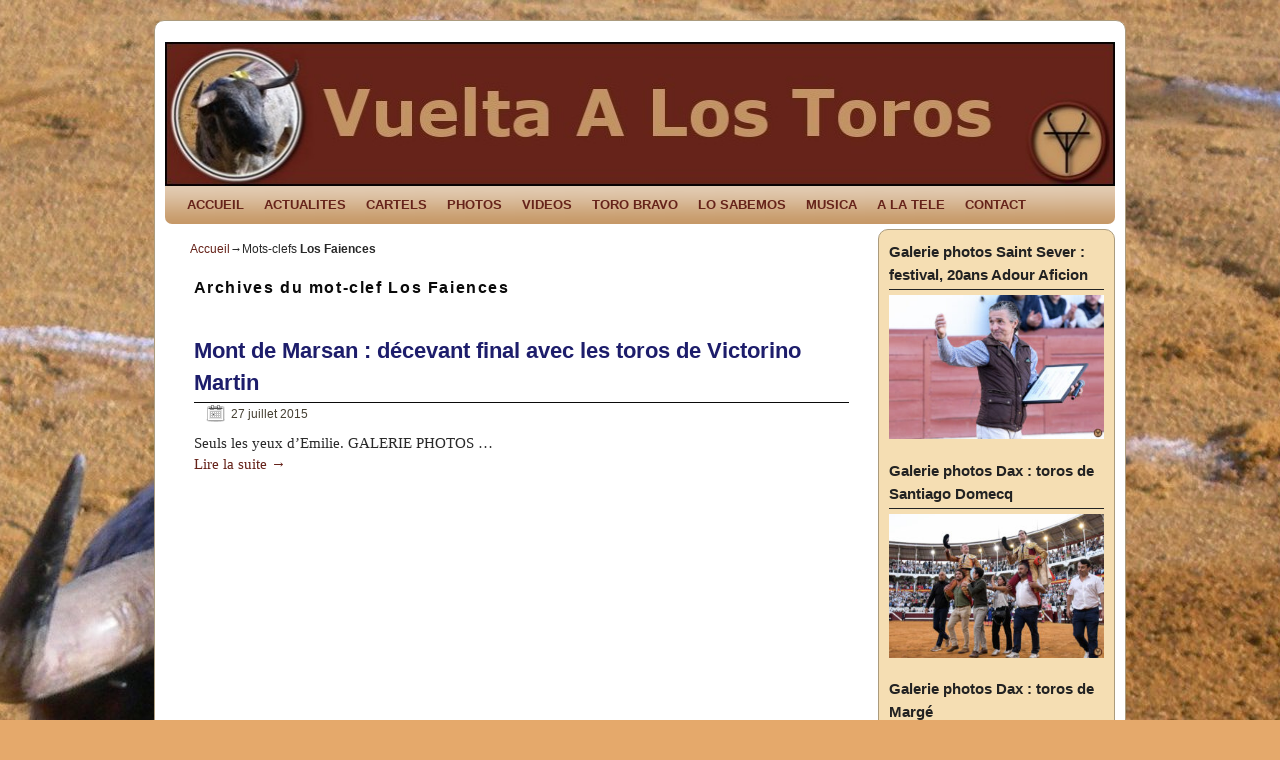

--- FILE ---
content_type: text/html; charset=UTF-8
request_url: https://www.vueltaalostoros.fr/tag/los-faiences/
body_size: 15201
content:
<!DOCTYPE html>
<!--[if IE 7]>	<html id="ie7" lang="fr-FR"
	prefix="og: https://ogp.me/ns#" > <![endif]-->
<!--[if IE 8]>	<html id="ie8" lang="fr-FR"
	prefix="og: https://ogp.me/ns#" > <![endif]-->
<!--[if IE 9]>	<html id="ie9" lang="fr-FR"
	prefix="og: https://ogp.me/ns#" > <![endif]-->
<!--[if !(IE 6) | !(IE 7) | !(IE 8) ] | !(IE 9) ><!-->	<html lang="fr-FR"
	prefix="og: https://ogp.me/ns#" > <!--<![endif]-->
<head>
<meta charset="UTF-8" />
<!-- no viewport -->


<link rel="profile" href="http://gmpg.org/xfn/11" />
<link rel="pingback" href="https://www.vueltaalostoros.fr/xmlrpc.php" />
<!--[if lt IE 9]>
<script src="https://www.vueltaalostoros.fr/wp-content/themes/weaver-ii/js/html5.js" type="text/javascript"></script>
<![endif]-->

<link rel="shortcut icon"  href="/wp-content/uploads/2013/02/logo.ico" />
<script type="text/javascript">var weaverIsMobile=false;var weaverIsSimMobile=false;var weaverIsStacked=false;var weaverThemeWidth=950;var weaverMenuThreshold=640;var weaverHideMenuBar=false;var weaverMobileDisabled=true;var weaverFlowToBottom=false;var weaverHideTooltip=false;var weaverUseSuperfish=false;</script>

		<!-- All in One SEO 4.0.18 -->
		<title>Los Faiences |</title>
		<link rel="canonical" href="https://www.vueltaalostoros.fr/tag/los-faiences/" />
		<script type="application/ld+json" class="aioseo-schema">
			{"@context":"https:\/\/schema.org","@graph":[{"@type":"WebSite","@id":"https:\/\/www.vueltaalostoros.fr\/#website","url":"https:\/\/www.vueltaalostoros.fr\/","publisher":{"@id":"https:\/\/www.vueltaalostoros.fr\/#organization"}},{"@type":"Organization","@id":"https:\/\/www.vueltaalostoros.fr\/#organization","url":"https:\/\/www.vueltaalostoros.fr\/"},{"@type":"BreadcrumbList","@id":"https:\/\/www.vueltaalostoros.fr\/tag\/los-faiences\/#breadcrumblist","itemListElement":[{"@type":"ListItem","@id":"https:\/\/www.vueltaalostoros.fr\/#listItem","position":"1","item":{"@id":"https:\/\/www.vueltaalostoros.fr\/#item","name":"Accueil","description":"vueltaalostoros.fr pour tous les aficionados \u00e0 los toros: retrouver les actualit\u00e9s taurines, reportages photos, vid\u00e9os, rese\u00f1a, cartels,","url":"https:\/\/www.vueltaalostoros.fr\/"},"nextItem":"https:\/\/www.vueltaalostoros.fr\/tag\/los-faiences\/#listItem"},{"@type":"ListItem","@id":"https:\/\/www.vueltaalostoros.fr\/tag\/los-faiences\/#listItem","position":"2","item":{"@id":"https:\/\/www.vueltaalostoros.fr\/tag\/los-faiences\/#item","name":"Los Faiences","url":"https:\/\/www.vueltaalostoros.fr\/tag\/los-faiences\/"},"previousItem":"https:\/\/www.vueltaalostoros.fr\/#listItem"}]},{"@type":"CollectionPage","@id":"https:\/\/www.vueltaalostoros.fr\/tag\/los-faiences\/#collectionpage","url":"https:\/\/www.vueltaalostoros.fr\/tag\/los-faiences\/","name":"Los Faiences |","inLanguage":"fr-FR","isPartOf":{"@id":"https:\/\/www.vueltaalostoros.fr\/#website"},"breadcrumb":{"@id":"https:\/\/www.vueltaalostoros.fr\/tag\/los-faiences\/#breadcrumblist"}}]}
		</script>
		<!-- All in One SEO -->

<link rel='dns-prefetch' href='//s.w.org' />
<link rel="alternate" type="application/rss+xml" title=" &raquo; Flux" href="https://www.vueltaalostoros.fr/feed/" />
<link rel="alternate" type="application/rss+xml" title=" &raquo; Flux des commentaires" href="https://www.vueltaalostoros.fr/comments/feed/" />
<link rel="alternate" type="application/rss+xml" title=" &raquo; Flux de l’étiquette Los Faiences" href="https://www.vueltaalostoros.fr/tag/los-faiences/feed/" />
		<!-- This site uses the Google Analytics by ExactMetrics plugin v6.7.0 - Using Analytics tracking - https://www.exactmetrics.com/ -->
							<script src="//www.googletagmanager.com/gtag/js?id=UA-38772748-1"  type="text/javascript" data-cfasync="false"></script>
			<script type="text/javascript" data-cfasync="false">
				var em_version = '6.7.0';
				var em_track_user = true;
				var em_no_track_reason = '';
				
								var disableStr = 'ga-disable-UA-38772748-1';

				/* Function to detect opted out users */
				function __gtagTrackerIsOptedOut() {
					return document.cookie.indexOf( disableStr + '=true' ) > - 1;
				}

				/* Disable tracking if the opt-out cookie exists. */
				if ( __gtagTrackerIsOptedOut() ) {
					window[disableStr] = true;
				}

				/* Opt-out function */
				function __gtagTrackerOptout() {
					document.cookie = disableStr + '=true; expires=Thu, 31 Dec 2099 23:59:59 UTC; path=/';
					window[disableStr] = true;
				}

				if ( 'undefined' === typeof gaOptout ) {
					function gaOptout() {
						__gtagTrackerOptout();
					}
				}
								window.dataLayer = window.dataLayer || [];
				if ( em_track_user ) {
					function __gtagTracker() {dataLayer.push( arguments );}
					__gtagTracker( 'js', new Date() );
					__gtagTracker( 'set', {
						'developer_id.dNDMyYj' : true,
						                    });
					__gtagTracker( 'config', 'UA-38772748-1', {
						forceSSL:true,					} );
										window.gtag = __gtagTracker;										(
						function () {
							/* https://developers.google.com/analytics/devguides/collection/analyticsjs/ */
							/* ga and __gaTracker compatibility shim. */
							var noopfn = function () {
								return null;
							};
							var newtracker = function () {
								return new Tracker();
							};
							var Tracker = function () {
								return null;
							};
							var p = Tracker.prototype;
							p.get = noopfn;
							p.set = noopfn;
							p.send = function (){
								var args = Array.prototype.slice.call(arguments);
								args.unshift( 'send' );
								__gaTracker.apply(null, args);
							};
							var __gaTracker = function () {
								var len = arguments.length;
								if ( len === 0 ) {
									return;
								}
								var f = arguments[len - 1];
								if ( typeof f !== 'object' || f === null || typeof f.hitCallback !== 'function' ) {
									if ( 'send' === arguments[0] ) {
										var hitConverted, hitObject = false, action;
										if ( 'event' === arguments[1] ) {
											if ( 'undefined' !== typeof arguments[3] ) {
												hitObject = {
													'eventAction': arguments[3],
													'eventCategory': arguments[2],
													'eventLabel': arguments[4],
													'value': arguments[5] ? arguments[5] : 1,
												}
											}
										}
										if ( typeof arguments[2] === 'object' ) {
											hitObject = arguments[2];
										}
										if ( typeof arguments[5] === 'object' ) {
											Object.assign( hitObject, arguments[5] );
										}
										if ( 'undefined' !== typeof (
											arguments[1].hitType
										) ) {
											hitObject = arguments[1];
										}
										if ( hitObject ) {
											action = 'timing' === arguments[1].hitType ? 'timing_complete' : hitObject.eventAction;
											hitConverted = mapArgs( hitObject );
											__gtagTracker( 'event', action, hitConverted );
										}
									}
									return;
								}

								function mapArgs( args ) {
									var gaKey, hit = {};
									var gaMap = {
										'eventCategory': 'event_category',
										'eventAction': 'event_action',
										'eventLabel': 'event_label',
										'eventValue': 'event_value',
										'nonInteraction': 'non_interaction',
										'timingCategory': 'event_category',
										'timingVar': 'name',
										'timingValue': 'value',
										'timingLabel': 'event_label',
									};
									for ( gaKey in gaMap ) {
										if ( 'undefined' !== typeof args[gaKey] ) {
											hit[gaMap[gaKey]] = args[gaKey];
										}
									}
									return hit;
								}

								try {
									f.hitCallback();
								} catch ( ex ) {
								}
							};
							__gaTracker.create = newtracker;
							__gaTracker.getByName = newtracker;
							__gaTracker.getAll = function () {
								return [];
							};
							__gaTracker.remove = noopfn;
							__gaTracker.loaded = true;
							window['__gaTracker'] = __gaTracker;
						}
					)();
									} else {
										console.log( "" );
					( function () {
							function __gtagTracker() {
								return null;
							}
							window['__gtagTracker'] = __gtagTracker;
							window['gtag'] = __gtagTracker;
					} )();
									}
			</script>
				<!-- / Google Analytics by ExactMetrics -->
				<script type="text/javascript">
			window._wpemojiSettings = {"baseUrl":"https:\/\/s.w.org\/images\/core\/emoji\/13.0.1\/72x72\/","ext":".png","svgUrl":"https:\/\/s.w.org\/images\/core\/emoji\/13.0.1\/svg\/","svgExt":".svg","source":{"concatemoji":"https:\/\/www.vueltaalostoros.fr\/wp-includes\/js\/wp-emoji-release.min.js?ver=5.7.14"}};
			!function(e,a,t){var n,r,o,i=a.createElement("canvas"),p=i.getContext&&i.getContext("2d");function s(e,t){var a=String.fromCharCode;p.clearRect(0,0,i.width,i.height),p.fillText(a.apply(this,e),0,0);e=i.toDataURL();return p.clearRect(0,0,i.width,i.height),p.fillText(a.apply(this,t),0,0),e===i.toDataURL()}function c(e){var t=a.createElement("script");t.src=e,t.defer=t.type="text/javascript",a.getElementsByTagName("head")[0].appendChild(t)}for(o=Array("flag","emoji"),t.supports={everything:!0,everythingExceptFlag:!0},r=0;r<o.length;r++)t.supports[o[r]]=function(e){if(!p||!p.fillText)return!1;switch(p.textBaseline="top",p.font="600 32px Arial",e){case"flag":return s([127987,65039,8205,9895,65039],[127987,65039,8203,9895,65039])?!1:!s([55356,56826,55356,56819],[55356,56826,8203,55356,56819])&&!s([55356,57332,56128,56423,56128,56418,56128,56421,56128,56430,56128,56423,56128,56447],[55356,57332,8203,56128,56423,8203,56128,56418,8203,56128,56421,8203,56128,56430,8203,56128,56423,8203,56128,56447]);case"emoji":return!s([55357,56424,8205,55356,57212],[55357,56424,8203,55356,57212])}return!1}(o[r]),t.supports.everything=t.supports.everything&&t.supports[o[r]],"flag"!==o[r]&&(t.supports.everythingExceptFlag=t.supports.everythingExceptFlag&&t.supports[o[r]]);t.supports.everythingExceptFlag=t.supports.everythingExceptFlag&&!t.supports.flag,t.DOMReady=!1,t.readyCallback=function(){t.DOMReady=!0},t.supports.everything||(n=function(){t.readyCallback()},a.addEventListener?(a.addEventListener("DOMContentLoaded",n,!1),e.addEventListener("load",n,!1)):(e.attachEvent("onload",n),a.attachEvent("onreadystatechange",function(){"complete"===a.readyState&&t.readyCallback()})),(n=t.source||{}).concatemoji?c(n.concatemoji):n.wpemoji&&n.twemoji&&(c(n.twemoji),c(n.wpemoji)))}(window,document,window._wpemojiSettings);
		</script>
		<style type="text/css">
img.wp-smiley,
img.emoji {
	display: inline !important;
	border: none !important;
	box-shadow: none !important;
	height: 1em !important;
	width: 1em !important;
	margin: 0 .07em !important;
	vertical-align: -0.1em !important;
	background: none !important;
	padding: 0 !important;
}
</style>
	<link rel='stylesheet' id='weaverii-main-style-sheet-css'  href='https://www.vueltaalostoros.fr/wp-content/themes/weaver-ii/style.min.css?ver=1.2.9' type='text/css' media='all' />
<link rel='stylesheet' id='wp-block-library-css'  href='https://www.vueltaalostoros.fr/wp-includes/css/dist/block-library/style.min.css?ver=5.7.14' type='text/css' media='all' />
<link rel='stylesheet' id='contact-form-7-css'  href='https://www.vueltaalostoros.fr/wp-content/plugins/contact-form-7/includes/css/styles.css?ver=5.4' type='text/css' media='all' />
<link rel='stylesheet' id='fancybox-css'  href='https://www.vueltaalostoros.fr/wp-content/plugins/facebook-photo-fetcher/fancybox/jquery.fancybox.min.css?ver=2.1.7' type='text/css' media='all' />
<link rel='stylesheet' id='fpf-css'  href='https://www.vueltaalostoros.fr/wp-content/plugins/facebook-photo-fetcher/style.css?ver=3.0.4' type='text/css' media='all' />
<script type='text/javascript' id='exactmetrics-frontend-script-js-extra'>
/* <![CDATA[ */
var exactmetrics_frontend = {"js_events_tracking":"true","download_extensions":"zip,mp3,mpeg,pdf,docx,pptx,xlsx,rar","inbound_paths":"[{\"path\":\"\\\/go\\\/\",\"label\":\"affiliate\"},{\"path\":\"\\\/recommend\\\/\",\"label\":\"affiliate\"}]","home_url":"https:\/\/www.vueltaalostoros.fr","hash_tracking":"false","ua":"UA-38772748-1"};
/* ]]> */
</script>
<script type='text/javascript' src='https://www.vueltaalostoros.fr/wp-content/plugins/google-analytics-dashboard-for-wp/assets/js/frontend-gtag.min.js?ver=6.7.0' id='exactmetrics-frontend-script-js'></script>
<script type='text/javascript' src='https://www.vueltaalostoros.fr/wp-includes/js/jquery/jquery.min.js?ver=3.5.1' id='jquery-core-js'></script>
<script type='text/javascript' src='https://www.vueltaalostoros.fr/wp-includes/js/jquery/jquery-migrate.min.js?ver=3.3.2' id='jquery-migrate-js'></script>
<script type='text/javascript' id='weaverJSLib-js-extra'>
/* <![CDATA[ */
var weaver_menu_params = {"selector":"li:has(ul) > a","selector_leaf":"li li li:not(:has(ul)) > a"};
/* ]]> */
</script>
<script type='text/javascript' src='https://www.vueltaalostoros.fr/wp-content/themes/weaver-ii/js/weaverjslib.min.js?ver=122' id='weaverJSLib-js'></script>
<link rel="https://api.w.org/" href="https://www.vueltaalostoros.fr/wp-json/" /><link rel="alternate" type="application/json" href="https://www.vueltaalostoros.fr/wp-json/wp/v2/tags/1136" /><link rel="EditURI" type="application/rsd+xml" title="RSD" href="https://www.vueltaalostoros.fr/xmlrpc.php?rsd" />
<link rel="wlwmanifest" type="application/wlwmanifest+xml" href="https://www.vueltaalostoros.fr/wp-includes/wlwmanifest.xml" /> 
<meta name="generator" content="WordPress 5.7.14" />

<!-- This site is using Weaver II 1.2.9 (122) subtheme: Wheat -->
<style type="text/css">
/* Weaver II styles - Version 122 */
a {color:#66231A;}
a:visited {color:#474134;}
a:hover {color:#C91640;}
.entry-title a {color:#1D1D6B;}
.entry-title a:visited {color:#1D1D6B;}
.entry-title a:hover{text-decoration:underline;}
.entry-meta a, .entry-utility a {color:#474134;}
.entry-meta a:visited, .entry-utility a:visited {color:#706752;}
.entry-meta a:hover, .entry-utility a:hover {color:#C91640;}
.widget-area a {color:#66231A;}
.widget-area a:visited {color:#66231A;}
.widget-area a:hover {color:#C91640;}
#wrapper {border: 1px solid #AB9B7D;}
#sidebar_primary,#sidebar_right,#sidebar_left,.sidebar_top,.sidebar_bottom,.sidebar_extra,#first,#second,#third,#fourth, .mobile_widget_area {border: 1px solid #AB9B7D;}
#wrapper, #branding, #colophon, .commentlist li.comment, #respond, #sidebar_primary,#sidebar_right,#sidebar_left,.sidebar_top,.sidebar_bottom,.sidebar_extra,#first,#second,#third,#fourth,.mobile_widget_area {-moz-border-radius: 10px; -webkit-border-radius: 10px; border-radius: 10px;}
#sidebar_wrap_right.right-1-col,#sidebar_wrap_right.right-2-col,#sidebar_wrap_right.right-2-col-bottom,
#sidebar_wrap_left.left-1-col,#sidebar_wrap_left.left-2-col,#sidebar_wrap_left.left-2-col-bottom,#sidebar_wrap_left,#sidebar_wrap_right
{-moz-border-radius: 10px; -webkit-border-radius: 10px; border-radius: 10px;}
.commentlist li.comment .comment-meta {-moz-border-radius-topleft: 7px; -moz-border-radius-topright: 7px;
 -webkit-border-top-left-radius: 7px; -webkit-border-top-right-radius: 7px; border-top-left-radius: 7px; border-top-right-radius: 7px;}
#access {-moz-border-radius-bottomleft: 7px; -moz-border-radius-bottomright: 7px;
 -webkit-border-bottom-left-radius: 7px; -webkit-border-bottom-right-radius: 7px;border-bottom-left-radius: 7px; border-bottom-right-radius: 7px;}
#access2 {-moz-border-radius-topleft: 7px; -moz-border-radius-topright: 7px;
 -webkit-border-top-left-radius: 7px; -webkit-border-top-right-radius: 7px;border-top-left-radius: 7px; border-top-right-radius: 7px;}
body {background-image: url(/wp-content/themes/weaver-ii/images/gr.png); background-attachment: scroll; background-repeat: repeat-x;}
#wrapper{max-width:950px;}
#sidebar_primary,.mobile_widget_area {background-color:#F5DEB3;}
#sidebar_right {background-color:#F5DEB3;}
#sidebar_left {background-color:#F5DEB3;}
.sidebar_top,.sidebar_extra {background-color:#F5DEB3;}
.sidebar_bottom {background-color:#F5DEB3;}
#container_wrap.right-1-col{width:75.000%;} #sidebar_wrap_right.right-1-col{width:25.000%;}
#container_wrap.right-2-col,#container_wrap.right-2-col-bottom{width:67.000%;} #sidebar_wrap_right.right-2-col,#sidebar_wrap_right.right-2-col-bottom{width:33.000%;}
#container_wrap.left-1-col{width:75.000%;} #sidebar_wrap_left.left-1-col{width:25.000%;}
#container_wrap.left-2-col,#container_wrap.left-2-col-bottom{width:67.000%;} #sidebar_wrap_left.left-2-col,#sidebar_wrap_left.left-2-col-bottom{width:33.000%;}
#container_wrap{width:66.000%;} #sidebar_wrap_left{width:17.000%;} #sidebar_wrap_right{width:17.000%;}
#sidebar_wrap_2_left_left, #sidebar_wrap_2_right_left {width:54.000%;margin-right:1%;}
#sidebar_wrap_2_left_right, #sidebar_wrap_2_right_right {width:45.000%;}
#main {padding: 5px 0 0 0;}
#site-description {font-size:133.000%;}
#site-info {width:80%;}
.menu_bar a, .mobile_menu_bar a {font-weight:bold;}
.menu_bar ul ul a {font-weight:bold;}
.menu_bar .current_page_item > a, .menu_bar .current-menu-item > a, .menu_bar .current_page_ancestor > a {font-weight:bold;}
.menu_bar, .weaveriip_vertical_menu .menu_bar li { background-image: url(/wp-content/themes/weaver-ii/images/theme/fade.png);}
.menu_bar ul ul a, .menu_bar li:hover > a, .menu_bar ul ul :hover > a { background-image: url(/wp-content/themes/weaver-ii/images/theme/fadeup.png);}
.menu_bar, .menu_bar a,.menu_bar a:visited,.mobile_menu_bar a {color:#66231A;}
.menu_bar li:hover > a, .menu_bar a:focus {background-color:#DBA770;}
.menu_bar li:hover > a, .menu_bar a:focus {color:#66231A;}
.menu_bar ul ul a {background-color:#DBA770;}
.menu_bar ul ul a,.menu_bar ul ul a:visited {color:#66231A;}
.menu_bar ul ul :hover > a {background-color:#66231A;}
.menu_bar ul ul :hover > a {color:#170806;}
.menu_bar .current_page_item > a, .menu_bar .current-menu-item > a, .menu_bar .current_page_ancestor > a {color:#66231A !important;}
.menu_bar, .mobile_menu_bar {background-color:#C59765;}
.mobile-menu-link {border-color:#66231A;}
.menu-vertical {clear:both;background:transparent;margin:0;width:100% !important;overflow:hidden !important;border-bottom:3px solid #66231A;border-top:1px solid #66231A;font-weight:bold;;}
.menu-vertical ul {margin: 0 !important; padding: 0 !important; list-style-type: none !important;  list-style-image:none !important;font-family: inherit;}
.menu-vertical li a, .menu-vertical a:visited {color: #66231A !important;  background-color: #C59765 !important;
 display: block !important; padding: 5px 10px !important; text-decoration: none !important;
 border-top:2px solid #66231A;}
.menu-vertical a:hover,.menu-vertical a:focus {color: #66231A !important; background-color: #DBA770 !important;text-decoration: none !important;}
.menu-vertical ul ul li { margin: 0 !important; }
.menu-vertical ul ul a {color: #66231A !important; background-color: #C59765 !important;
 display: block !important; padding: 4px 5px 4px 25px !important; text-decoration: none !important;border:0;
 border-top:1px solid #66231A;}
.menu-vertical ul ul a:hover {color: #66231A !important; background-color: #DBA770 !important; text-decoration: none !important;}
.menu-vertical ul ul ul a {padding: 4px 5px 4px 35px !important;}
.menu-vertical ul ul ul ul a {padding: 4px 5px 4px 45px !important;}
.menu-vertical ul ul ul ul ul a {padding: 4px 5px 4px 55px !important;}
.menu-vertical ul li.current_page_item > a, .menu-vertical ul li.current-menu-item > a  {color:#66231A !important;}
.menu-vertical ul li.current_page_item > a, .menu-vertical ul li.current-menu-item > a {font-weight:bold;}
.entry-title {border-bottom: 1px solid #0A0A0A;}
.entry-content,.entry-summary {padding-top:0.800em;}
#content p,#content ul,#content ol {margin-bottom:0.800em;}
#content, .entry-content h1, .entry-content h2 {color:#292929;}
#content h1, #content h2, #content h3, #content h4, #content h5, #content h6, #content dt, #content th,
h1, h2, h3, h4, h5, h6,.entry-author-info h2 {color:#0A0A0A;}
#content h1.entry-title {color:#0A0A0A;}
.commentlist li.comment, #respond {background-color:transparent;}
#respond input#submit {background-color:#F7E0B5;}
.wp-caption p.wp-caption-text, #content .gallery .gallery-caption,.entry-attachment .entry-caption {color:#333333;}
#content img.size-full, #content img.size-large, #content img.size-medium, #content img.size-thumbnail, #content .attachment-thumbnail, #content .gallery img,#content .gallery-thumb img,.entry-attachment img, #content .wp-caption img, #content img.wp-post-image,#content img[class*="wp-image-"] {background-color:transparent;}
#nav-above,.paged #nav-above{display:none;margin:0;}
.nav-previous {width:95%;}
.home .sticky, #entry-author-info, #container.page-with-posts .sticky, #container.index-posts .sticky {background-color:#E6DCC8;}
.entry-meta, .entry-content label, .entry-utility {color:#706752;}
body {font-size:11px;}
body {font-family:"Times New Roman",Times,serif;}
h3#comments-title,h3#reply-title,.menu_bar,.mobile_menu_bar,
#author-info,#infobar,#nav-above, #nav-below,#cancel-comment-reply-link,.form-allowed-tags,
#site-info,#site-title,#wp-calendar,#comments-title,.comment-meta,.comment-body tr th,.comment-body thead th,
.entry-content label,.entry-content tr th,.entry-content thead th,.entry-format,.entry-meta,.entry-title,
.entry-utility,#respond label,.navigation,.page-title,.pingback p,.reply,.widget-title,
.wp-caption-text,input[type=submit] {font-family:Arial,Helvetica,sans-serif;}
body {background-color:#CDA270;}
body {color:#292929;}
#wrapper {background-color:#FFFFFF;}
#main {background-color:transparent;}
#container {background-color:transparent;}
#content {background-color:transparent;}
.post {background-color:transparent;}
#branding {background-color:transparent;}
#colophon {background-color:#F5DEB3;}
hr {background-color:#AB9B7D;}
.entry-meta {background-color:transparent;}
.entry-utility {background-color:transparent;}
input, textarea, ins, pre {background-color:#F0F0F0;}
.widget {color:#333333;}
.widget-title {border-bottom: 1px solid #222222; margin-bottom:5px;padding-bottom:3px;}
.widget-title, .widget_search label, #wp-calendar caption {color: #222222;}
#site-title a {color:#474134;}
#site-description {color:#2B2820;}
/* Weaver II Mobile Device Options */
@media only screen and (max-width:768px) and (orientation:portrait) {
body {padding: 0px !important;}
}
@media only screen and (max-width:768px) {
}
@media only screen and (max-width:640px) {
#main a, #mobile-widget-area a, .sidebar_top a, .sidebar_bottom a, .sidebar_extra a{text-decoration: underline !important;}
}
@media only screen and (max-width: 580px) {
}

/* end Weaver II CSS */
</style> <!-- end of main options style section -->


<!--[if lte IE 8]>
<style type="text/css" media="screen">
#content img.size-thumbnail,#content img.size-medium,#content img.size-large,#content img.size-full,#content img.attachment-thumbnail,
#content img.wp-post-image,img.avatar,.format-chat img.format-chat-icon,
#wrapper,#branding,#colophon,#content, #content .post,
#sidebar_primary,#sidebar_right,#sidebar_left,.sidebar_top,.sidebar_bottom,.sidebar_extra,
#first,#second,#third,#fourth,
#commentform input:focus,#commentform textarea:focus,#respond input#submit {
	behavior: url(https://www.vueltaalostoros.fr/wp-content/themes/weaver-ii/js/PIE/PIE.php) !important; position:relative;
}
</style>
<![endif]-->

<!-- End of Weaver II options -->
<style type="text/css" id="custom-background-css">
body.custom-background { background-color: #e5a96b; background-image: url("https://www.vueltaalostoros.fr/wp-content/uploads/2013/02/sable.jpg"); background-position: center top; background-size: auto; background-repeat: repeat; background-attachment: fixed; }
</style>
	</head>

<body class="archive tag tag-los-faiences tag-1136 custom-background single-author not-logged-in weaver-desktop weaver-mobile-resp-nostack">
<a href="#page-bottom" id="page-top">&darr;</a> <!-- add custom CSS to use this page-bottom link -->
<div id="wrapper" class="hfeed">
	<header id="branding" role="banner">
	    <div id="site-logo"></div>
	    <div id="site-logo-link" onclick="location.href='https://www.vueltaalostoros.fr/';"></div>

	    <hgroup class="title-description">
	    	<h1 id="site-title" ><span><a href="https://www.vueltaalostoros.fr/" title="" rel="home"></a></span></h1>
			<h2 id="site-description"> </h2>
	    </hgroup>

		<div id="header_image">
			<img src="https://www.vueltaalostoros.fr/wp-content/uploads/2013/02/cropped-vuelta1.jpg" width="950" height="140" alt="" />
		</div><!-- #header_image -->
	</header><!-- #branding -->
		<div id="nav-bottom-menu"><nav id="access" class="menu_bar" role="navigation">
		<div class="skip-link"><a class="assistive-text" href="#content" title="">Skip to primary content</a></div>
			<div class="skip-link"><a class="assistive-text" href="#primary" title="">Aller au contenu secondaire</a></div>
<div class="menu"><ul id="menu-vuelta" class="menu"><li id="menu-item-50" class="menu-item menu-item-type-custom menu-item-object-custom menu-item-home menu-item-50"><a title="accueil" href="https://www.vueltaalostoros.fr/">ACCUEIL</a></li>
<li id="menu-item-111" class="menu-item menu-item-type-taxonomy menu-item-object-category menu-item-111"><a title="Toutes les actualités" href="https://www.vueltaalostoros.fr/category/actualites/">ACTUALITES</a></li>
<li id="menu-item-671" class="menu-item menu-item-type-post_type menu-item-object-page menu-item-671"><a title="Cartels france et espagne" href="https://www.vueltaalostoros.fr/cartels/">CARTELS</a></li>
<li id="menu-item-669" class="menu-item menu-item-type-post_type menu-item-object-page menu-item-669"><a title="albums photos" href="https://www.vueltaalostoros.fr/photos/">PHOTOS</a></li>
<li id="menu-item-57" class="menu-item menu-item-type-post_type menu-item-object-page menu-item-57"><a title="vidéos" href="https://www.vueltaalostoros.fr/videos/">VIDEOS</a></li>
<li id="menu-item-56" class="menu-item menu-item-type-post_type menu-item-object-page menu-item-has-children menu-item-56"><a title="le toro bravo" href="https://www.vueltaalostoros.fr/toro-bravo/">TORO BRAVO</a>
<ul class="sub-menu">
	<li id="menu-item-101" class="menu-item menu-item-type-post_type menu-item-object-page menu-item-101"><a title="les différents comportements du toro bravo" href="https://www.vueltaalostoros.fr/toro-bravo/definitions-du-toro-bravo/">Définitions du toro bravo</a></li>
	<li id="menu-item-103" class="menu-item menu-item-type-post_type menu-item-object-page menu-item-has-children menu-item-103"><a title="les différents pelages" href="https://www.vueltaalostoros.fr/toro-bravo/les-robes-des-toros/">Les robes des toros</a>
	<ul class="sub-menu">
		<li id="menu-item-105" class="menu-item menu-item-type-post_type menu-item-object-page menu-item-105"><a title="les pelages fondamentaux" href="https://www.vueltaalostoros.fr/toro-bravo/les-robes-des-toros/les-pelages-fondamentaux/">Pelages fondamentaux</a></li>
		<li id="menu-item-104" class="menu-item menu-item-type-post_type menu-item-object-page menu-item-104"><a title="les particularités des pelages" href="https://www.vueltaalostoros.fr/toro-bravo/les-robes-des-toros/les-particularites-des-pelages/">Les particularités</a></li>
	</ul>
</li>
	<li id="menu-item-102" class="menu-item menu-item-type-post_type menu-item-object-page menu-item-has-children menu-item-102"><a title="le campo bravo" href="https://www.vueltaalostoros.fr/toro-bravo/el-campo-bravo/">El campo bravo</a>
	<ul class="sub-menu">
		<li id="menu-item-3956" class="menu-item menu-item-type-post_type menu-item-object-page menu-item-3956"><a title="ganaderia d&rsquo;Adolfo Martin" href="https://www.vueltaalostoros.fr/toro-bravo/el-campo-bravo/adolfo-martin-andres/">Adolfo Martin Andres</a></li>
		<li id="menu-item-455" class="menu-item menu-item-type-post_type menu-item-object-page menu-item-455"><a title="ganaderia de Baltasar Iban" href="https://www.vueltaalostoros.fr/toro-bravo/el-campo-bravo/baltasar-iban/">Baltasar Iban</a></li>
		<li id="menu-item-418" class="menu-item menu-item-type-post_type menu-item-object-page menu-item-418"><a title="ganaderia de Cebada Gago" href="https://www.vueltaalostoros.fr/toro-bravo/el-campo-bravo/cebada-gago/">Cebada Gago</a></li>
		<li id="menu-item-443" class="menu-item menu-item-type-post_type menu-item-object-page menu-item-443"><a title="ganaderia de Conde de la Corte" href="https://www.vueltaalostoros.fr/toro-bravo/el-campo-bravo/conde-de-la-corte/">Conde de la Corte</a></li>
		<li id="menu-item-415" class="menu-item menu-item-type-post_type menu-item-object-page menu-item-415"><a title="ganaderia de Cuadri" href="https://www.vueltaalostoros.fr/toro-bravo/el-campo-bravo/ganaderia-de-cuadri/">Cuadri</a></li>
		<li id="menu-item-440" class="menu-item menu-item-type-post_type menu-item-object-page menu-item-440"><a title="ganaderia de Dolores Aguirre" href="https://www.vueltaalostoros.fr/toro-bravo/el-campo-bravo/dolores-aguirre/">Dolores Aguirre</a></li>
		<li id="menu-item-464" class="menu-item menu-item-type-post_type menu-item-object-page menu-item-464"><a title="ganaderia Fuente Ymbro" href="https://www.vueltaalostoros.fr/toro-bravo/el-campo-bravo/fuente-ymbro/">Fuente Ymbro</a></li>
		<li id="menu-item-446" class="menu-item menu-item-type-post_type menu-item-object-page menu-item-446"><a title="ganaderia de Guardiola" href="https://www.vueltaalostoros.fr/toro-bravo/el-campo-bravo/guardiola/">Guardiola</a></li>
		<li id="menu-item-471" class="menu-item menu-item-type-post_type menu-item-object-page menu-item-471"><a title="ganaderia de José Escolar Gil" href="https://www.vueltaalostoros.fr/toro-bravo/el-campo-bravo/jose-escolar-gil/">Jose Escolar Gil</a></li>
		<li id="menu-item-429" class="menu-item menu-item-type-post_type menu-item-object-page menu-item-429"><a title="Ganaderia de La Quinta" href="https://www.vueltaalostoros.fr/toro-bravo/el-campo-bravo/la-quinta/">La Quinta</a></li>
		<li id="menu-item-458" class="menu-item menu-item-type-post_type menu-item-object-page menu-item-458"><a title="ganaderia de Miura" href="https://www.vueltaalostoros.fr/toro-bravo/el-campo-bravo/miura/">Miura</a></li>
		<li id="menu-item-433" class="menu-item menu-item-type-post_type menu-item-object-page menu-item-433"><a title="ganaderia de Partido de Resina" href="https://www.vueltaalostoros.fr/toro-bravo/el-campo-bravo/partido-de-resina/">Partido de Resina</a></li>
		<li id="menu-item-450" class="menu-item menu-item-type-post_type menu-item-object-page menu-item-450"><a title="ganaderia de Pinto Barreiros" href="https://www.vueltaalostoros.fr/toro-bravo/el-campo-bravo/pinto-barreiros/">Pinto Barreiros</a></li>
		<li id="menu-item-461" class="menu-item menu-item-type-post_type menu-item-object-page menu-item-461"><a title="ganaderia de Prieto de la Cal" href="https://www.vueltaalostoros.fr/toro-bravo/el-campo-bravo/prieto-de-la-cal/">Prieto de la Cal</a></li>
		<li id="menu-item-428" class="menu-item menu-item-type-post_type menu-item-object-page menu-item-428"><a title="Ganaderia de Victorino Martin" href="https://www.vueltaalostoros.fr/toro-bravo/el-campo-bravo/victorino-martin/">Victorino Martin</a></li>
	</ul>
</li>
</ul>
</li>
<li id="menu-item-53" class="menu-item menu-item-type-post_type menu-item-object-page menu-item-has-children menu-item-53"><a title="le savez-vous?" href="https://www.vueltaalostoros.fr/lo-sabemos/">LO SABEMOS</a>
<ul class="sub-menu">
	<li id="menu-item-60" class="menu-item menu-item-type-post_type menu-item-object-page menu-item-60"><a title="El traje de luces" href="https://www.vueltaalostoros.fr/lo-sabemos/le-costume-de-lumiere/">Le Costume de Lumières</a></li>
	<li id="menu-item-73" class="menu-item menu-item-type-post_type menu-item-object-page menu-item-has-children menu-item-73"><a href="https://www.vueltaalostoros.fr/lo-sabemos/les-arenes-de-1ere-categorie-2/">Arènes de 1ère catégorie</a>
	<ul class="sub-menu">
		<li id="menu-item-77" class="menu-item menu-item-type-post_type menu-item-object-page menu-item-77"><a title="en France" href="https://www.vueltaalostoros.fr/lo-sabemos/les-arenes-de-1ere-categorie-2/france/">France</a></li>
		<li id="menu-item-80" class="menu-item menu-item-type-post_type menu-item-object-page menu-item-80"><a title="en Espagne" href="https://www.vueltaalostoros.fr/lo-sabemos/les-arenes-de-1ere-categorie-2/espagne/">Espagne</a></li>
	</ul>
</li>
	<li id="menu-item-86" class="menu-item menu-item-type-post_type menu-item-object-page menu-item-has-children menu-item-86"><a title="Les différentes passes du toreo" href="https://www.vueltaalostoros.fr/lo-sabemos/les-differentes-passes/">Les différentes passes</a>
	<ul class="sub-menu">
		<li id="menu-item-87" class="menu-item menu-item-type-post_type menu-item-object-page menu-item-87"><a title="les passes de capes" href="https://www.vueltaalostoros.fr/lo-sabemos/les-differentes-passes/passes-de-capote/">Passes de capote</a></li>
		<li id="menu-item-393" class="menu-item menu-item-type-post_type menu-item-object-page menu-item-393"><a href="https://www.vueltaalostoros.fr/lo-sabemos/les-differentes-passes/les-passes-de-muleta/">Les passes de muleta</a></li>
	</ul>
</li>
	<li id="menu-item-70" class="menu-item menu-item-type-post_type menu-item-object-page menu-item-70"><a title="les estocades" href="https://www.vueltaalostoros.fr/lo-sabemos/les-estocades/">Les estocades</a></li>
	<li id="menu-item-684" class="menu-item menu-item-type-post_type menu-item-object-page menu-item-684"><a title="Toros y Férias" href="https://www.vueltaalostoros.fr/lo-sabemos/toros-y-ferias/">Toros y Férias</a></li>
	<li id="menu-item-90" class="menu-item menu-item-type-post_type menu-item-object-page menu-item-90"><a title="Extraits du réglements taurin" href="https://www.vueltaalostoros.fr/lo-sabemos/extraits-du-reglement-taurin/">Extraits du réglement</a></li>
</ul>
</li>
<li id="menu-item-54" class="menu-item menu-item-type-post_type menu-item-object-page menu-item-54"><a title="musique" href="https://www.vueltaalostoros.fr/musica/">MUSICA</a></li>
<li id="menu-item-51" class="menu-item menu-item-type-post_type menu-item-object-page menu-item-51"><a title="Différentes émissions télévisées" href="https://www.vueltaalostoros.fr/a-la-tele/">A LA TELE</a></li>
<li id="menu-item-589" class="menu-item menu-item-type-post_type menu-item-object-page menu-item-589"><a title="Me contacter" href="https://www.vueltaalostoros.fr/contact/">CONTACT</a></li>
</ul></div>		</nav></div><!-- #access -->
	<div id="main">
		<div id="container_wrap" class="container-tag equal_height right-1-col">
	<div id="infobar">
<span id="breadcrumbs"><span class="crumbs"><a href="https://www.vueltaalostoros.fr/">Accueil</a>&rarr;Mots-clefs <span class="bcur-page">Los Faiences</span></span></span>    <span class='infobar_right'>
<span id="infobar_paginate"></span>
    </span></div><div class="weaver-clear"></div><!-- #infobar -->
		<section id="container">
			<div id="content" role="main">

			
				<header class="page-header">
					<h1 class="page-title tag-title"><span class="tag-title-label">Archives du mot-clef </span><span>Los Faiences</span></h1>

									</header>

				
								
					
	<article id="post-7818" class="content-default post-odd post-order-1 post-7818 post type-post status-publish format-standard hentry category-actualites tag-alberto-aguiler tag-el-cid tag-galerie-photos tag-los-faiences tag-madeleine tag-mont-de-marsan tag-paco-urena tag-victorino-martin tag-video">
		<header class="entry-header">
		<hgroup class="entry-hdr"><h2 class="entry-title">	<a href="https://www.vueltaalostoros.fr/mont-de-marsan-decevant-final-avec-les-toros-de-victorino-martin/" title="Permalien vers Mont de Marsan : décevant final avec les toros de Victorino Martin" rel="bookmark">Mont de Marsan : décevant final avec les toros de Victorino Martin</a>
</h2></hgroup>

			<div class="entry-meta">
							<div class="post_hide_author post_hide_cats post_hide_tags entry-meta-icons">
			<span class="sep">Publié le </span><a href="https://www.vueltaalostoros.fr/mont-de-marsan-decevant-final-avec-les-toros-de-victorino-martin/" title="7 h 00 min" rel="bookmark"><time class="entry-date" datetime="2015-07-27T07:00:26+02:00" pubdate>27 juillet 2015</time></a><span class="by-author"> <span class="sep"> par </span> <span class="author vcard"><a class="url fn n" href="https://www.vueltaalostoros.fr/author/admin/" title="Afficher tous les articles par admin" rel="author">admin</a></span></span>
			</div><!-- .entry-meta-icons -->			</div><!-- .entry-meta -->
		</header><!-- .entry-header -->

		<div class="entry-summary"> <!-- EXCERPT -->
<p>Seuls les yeux d’Emilie. GALERIE PHOTOS &hellip; <a class="more-link" href="https://www.vueltaalostoros.fr/mont-de-marsan-decevant-final-avec-les-toros-de-victorino-martin/">Lire la suite <span class="meta-nav">&rarr;</span></a></p>
<div class="clear-cols"></div>		</div><!-- .entry-summary -->

		<footer class="entry-utility">
<div class="post_hide_author post_hide_cats post_hide_tags entry-meta-icons">
			<span class="cat-links">
<span class="entry-utility-prep entry-utility-prep-cat-links">Publié dans</span> <a href="https://www.vueltaalostoros.fr/category/actualites/" rel="category tag">ACTUALITES</a>			</span>
			<span class="sep"> | </span>
			<span class="tag-links">
<span class="entry-utility-prep entry-utility-prep-tag-links">Mots-clefs&nbsp;:</span> <a href="https://www.vueltaalostoros.fr/tag/alberto-aguiler/" rel="tag">Alberto Aguiler</a>,<a href="https://www.vueltaalostoros.fr/tag/el-cid/" rel="tag">El Cid</a>,<a href="https://www.vueltaalostoros.fr/tag/galerie-photos/" rel="tag">Galerie photos</a>,<a href="https://www.vueltaalostoros.fr/tag/los-faiences/" rel="tag">Los Faiences</a>,<a href="https://www.vueltaalostoros.fr/tag/madeleine/" rel="tag">Madeleine</a>,<a href="https://www.vueltaalostoros.fr/tag/mont-de-marsan/" rel="tag">Mont de Marsan</a>,<a href="https://www.vueltaalostoros.fr/tag/paco-urena/" rel="tag">Paco Ureña</a>,<a href="https://www.vueltaalostoros.fr/tag/victorino-martin/" rel="tag">Victorino Martin</a>,<a href="https://www.vueltaalostoros.fr/tag/video/" rel="tag">video</a>			</span>
	</div><!-- .entry-meta-icons -->
		</footer><!-- #entry-utility -->
	</article><!-- #post-7818 -->

				
				
			
			</div><!-- #content -->
		</section><!-- #container -->
		</div><!-- #container_wrap -->

	<div id="sidebar_wrap_right" class="right-1-col equal_height">
   	<div id="sidebar_primary" class="widget-area weaver-clear" role="complementary">
<aside id="text-34" class="widget widget_text"><h3 class="widget-title">Galerie photos Saint Sever : festival, 20ans Adour Aficion</h3>			<div class="textwidget"><p><a href="https://www.vueltaalostoros.fr/galerie-photos-saint-sever-festival-20ans-adour-aficion-mardi-11-novembre-2025/"><img loading="lazy" class="aligncenter size-medium wp-image-42384" src="https://www.vueltaalostoros.fr/wp-content/uploads/2025/11/11112025-Saint-Sever-festival-adour-aficion-DSC_3293-300x200.jpg" alt="" width="300" height="200" srcset="https://www.vueltaalostoros.fr/wp-content/uploads/2025/11/11112025-Saint-Sever-festival-adour-aficion-DSC_3293-300x200.jpg 300w, https://www.vueltaalostoros.fr/wp-content/uploads/2025/11/11112025-Saint-Sever-festival-adour-aficion-DSC_3293-1024x683.jpg 1024w, https://www.vueltaalostoros.fr/wp-content/uploads/2025/11/11112025-Saint-Sever-festival-adour-aficion-DSC_3293-768x512.jpg 768w, https://www.vueltaalostoros.fr/wp-content/uploads/2025/11/11112025-Saint-Sever-festival-adour-aficion-DSC_3293-450x300.jpg 450w, https://www.vueltaalostoros.fr/wp-content/uploads/2025/11/11112025-Saint-Sever-festival-adour-aficion-DSC_3293.jpg 1050w" sizes="(max-width: 300px) 100vw, 300px" /></a></p>
</div>
		</aside><aside id="text-19" class="widget widget_text"><h3 class="widget-title">Galerie photos Dax : toros de Santiago Domecq</h3>			<div class="textwidget"><p><a href="https://www.vueltaalostoros.fr/galerie-photos-dax-toros-de-santiago-domecq-dimanche-14-septembre-2025/"><img loading="lazy" class="aligncenter size-medium wp-image-42036" src="https://www.vueltaalostoros.fr/wp-content/uploads/2025/09/14092025-Dax-Santiago-Luque-Clemente-DSC_0921-300x200.jpg" alt="" width="300" height="200" srcset="https://www.vueltaalostoros.fr/wp-content/uploads/2025/09/14092025-Dax-Santiago-Luque-Clemente-DSC_0921-300x200.jpg 300w, https://www.vueltaalostoros.fr/wp-content/uploads/2025/09/14092025-Dax-Santiago-Luque-Clemente-DSC_0921-1024x683.jpg 1024w, https://www.vueltaalostoros.fr/wp-content/uploads/2025/09/14092025-Dax-Santiago-Luque-Clemente-DSC_0921-768x512.jpg 768w, https://www.vueltaalostoros.fr/wp-content/uploads/2025/09/14092025-Dax-Santiago-Luque-Clemente-DSC_0921-450x300.jpg 450w, https://www.vueltaalostoros.fr/wp-content/uploads/2025/09/14092025-Dax-Santiago-Luque-Clemente-DSC_0921.jpg 1050w" sizes="(max-width: 300px) 100vw, 300px" /></a></p>
</div>
		</aside><aside id="text-27" class="widget widget_text"><h3 class="widget-title">Galerie photos Dax : toros de Margé</h3>			<div class="textwidget"><p><a href="https://www.vueltaalostoros.fr/galerie-photos-dax-toros-de-marge-samedi-13-septembre-2025/"><img loading="lazy" class="aligncenter size-medium wp-image-41921" src="https://www.vueltaalostoros.fr/wp-content/uploads/2025/09/13092025-Dax-Marge-Fernandez-Castilla-Molina-DSC_0224-300x200.jpg" alt="" width="300" height="200" srcset="https://www.vueltaalostoros.fr/wp-content/uploads/2025/09/13092025-Dax-Marge-Fernandez-Castilla-Molina-DSC_0224-300x200.jpg 300w, https://www.vueltaalostoros.fr/wp-content/uploads/2025/09/13092025-Dax-Marge-Fernandez-Castilla-Molina-DSC_0224-1024x683.jpg 1024w, https://www.vueltaalostoros.fr/wp-content/uploads/2025/09/13092025-Dax-Marge-Fernandez-Castilla-Molina-DSC_0224-768x512.jpg 768w, https://www.vueltaalostoros.fr/wp-content/uploads/2025/09/13092025-Dax-Marge-Fernandez-Castilla-Molina-DSC_0224-450x300.jpg 450w, https://www.vueltaalostoros.fr/wp-content/uploads/2025/09/13092025-Dax-Marge-Fernandez-Castilla-Molina-DSC_0224.jpg 1050w" sizes="(max-width: 300px) 100vw, 300px" /></a></p>
</div>
		</aside><aside id="text-31" class="widget widget_text"><h3 class="widget-title">Galerie photos Bayonne : toros de Buenavista</h3>			<div class="textwidget"><p><a href="https://www.vueltaalostoros.fr/galerie-photos-bayonne-toros-de-buenavista-dimanche-31-aout-2025/"><img loading="lazy" class="aligncenter size-medium wp-image-41808" src="https://www.vueltaalostoros.fr/wp-content/uploads/2025/08/31082025-Bayonne-buenavista-Ferrera-Escribano-Leal-DSC_0016-300x200.jpg" alt="" width="300" height="200" srcset="https://www.vueltaalostoros.fr/wp-content/uploads/2025/08/31082025-Bayonne-buenavista-Ferrera-Escribano-Leal-DSC_0016-300x200.jpg 300w, https://www.vueltaalostoros.fr/wp-content/uploads/2025/08/31082025-Bayonne-buenavista-Ferrera-Escribano-Leal-DSC_0016-1024x683.jpg 1024w, https://www.vueltaalostoros.fr/wp-content/uploads/2025/08/31082025-Bayonne-buenavista-Ferrera-Escribano-Leal-DSC_0016-768x512.jpg 768w, https://www.vueltaalostoros.fr/wp-content/uploads/2025/08/31082025-Bayonne-buenavista-Ferrera-Escribano-Leal-DSC_0016-450x300.jpg 450w, https://www.vueltaalostoros.fr/wp-content/uploads/2025/08/31082025-Bayonne-buenavista-Ferrera-Escribano-Leal-DSC_0016.jpg 1050w" sizes="(max-width: 300px) 100vw, 300px" /></a></p>
</div>
		</aside><aside id="text-20" class="widget widget_text"><h3 class="widget-title">Galerie photos Bayonne : novillada non piquée</h3>			<div class="textwidget"><p><a href="https://www.vueltaalostoros.fr/galerie-photos-bayonne-novillada-non-piquee-dimanche-31-aout-2025/"><img loading="lazy" class="aligncenter size-medium wp-image-41768" src="https://www.vueltaalostoros.fr/wp-content/uploads/2025/08/31082025-Bayonne-nps-Hernandez-Clovis-Tarbelli-Aparicio-DSC_9809-300x200.jpg" alt="" width="300" height="200" srcset="https://www.vueltaalostoros.fr/wp-content/uploads/2025/08/31082025-Bayonne-nps-Hernandez-Clovis-Tarbelli-Aparicio-DSC_9809-300x200.jpg 300w, https://www.vueltaalostoros.fr/wp-content/uploads/2025/08/31082025-Bayonne-nps-Hernandez-Clovis-Tarbelli-Aparicio-DSC_9809-1024x683.jpg 1024w, https://www.vueltaalostoros.fr/wp-content/uploads/2025/08/31082025-Bayonne-nps-Hernandez-Clovis-Tarbelli-Aparicio-DSC_9809-768x512.jpg 768w, https://www.vueltaalostoros.fr/wp-content/uploads/2025/08/31082025-Bayonne-nps-Hernandez-Clovis-Tarbelli-Aparicio-DSC_9809-450x300.jpg 450w, https://www.vueltaalostoros.fr/wp-content/uploads/2025/08/31082025-Bayonne-nps-Hernandez-Clovis-Tarbelli-Aparicio-DSC_9809.jpg 1050w" sizes="(max-width: 300px) 100vw, 300px" /></a></p>
</div>
		</aside><aside id="text-4" class="widget widget_text"><h3 class="widget-title">Galerie photos Bayonne : toros de Arauz de Robles</h3>			<div class="textwidget"><p><a href="https://www.vueltaalostoros.fr/galerie-photos-bayonne-toros-de-arauz-de-robles-samedi-30-aout-2025/"><img loading="lazy" class="aligncenter size-medium wp-image-41680" src="https://www.vueltaalostoros.fr/wp-content/uploads/2025/08/30082025-Bayonne-Castilla-Serna-Canton-Molina-Hernandez-DSC_9347-300x200.jpg" alt="" width="300" height="200" srcset="https://www.vueltaalostoros.fr/wp-content/uploads/2025/08/30082025-Bayonne-Castilla-Serna-Canton-Molina-Hernandez-DSC_9347-300x200.jpg 300w, https://www.vueltaalostoros.fr/wp-content/uploads/2025/08/30082025-Bayonne-Castilla-Serna-Canton-Molina-Hernandez-DSC_9347-1024x683.jpg 1024w, https://www.vueltaalostoros.fr/wp-content/uploads/2025/08/30082025-Bayonne-Castilla-Serna-Canton-Molina-Hernandez-DSC_9347-768x512.jpg 768w, https://www.vueltaalostoros.fr/wp-content/uploads/2025/08/30082025-Bayonne-Castilla-Serna-Canton-Molina-Hernandez-DSC_9347-450x300.jpg 450w, https://www.vueltaalostoros.fr/wp-content/uploads/2025/08/30082025-Bayonne-Castilla-Serna-Canton-Molina-Hernandez-DSC_9347.jpg 1050w" sizes="(max-width: 300px) 100vw, 300px" /></a></p>
</div>
		</aside><aside id="text-21" class="widget widget_text"><h3 class="widget-title">Galerie photos Bayonne : novillos d&rsquo;El Montecillo</h3>			<div class="textwidget"><p><a href="https://www.vueltaalostoros.fr/galerie-photos-bayonne-novillos-del-montecillo-samedi-30-aout-2025/"><img loading="lazy" class="aligncenter size-medium wp-image-41639" src="https://www.vueltaalostoros.fr/wp-content/uploads/2025/08/30082025-Bayonne-Montecillo-Torres-Morilla-Luis-DSC_9124-300x200.jpg" alt="" width="300" height="200" srcset="https://www.vueltaalostoros.fr/wp-content/uploads/2025/08/30082025-Bayonne-Montecillo-Torres-Morilla-Luis-DSC_9124-300x200.jpg 300w, https://www.vueltaalostoros.fr/wp-content/uploads/2025/08/30082025-Bayonne-Montecillo-Torres-Morilla-Luis-DSC_9124-1024x683.jpg 1024w, https://www.vueltaalostoros.fr/wp-content/uploads/2025/08/30082025-Bayonne-Montecillo-Torres-Morilla-Luis-DSC_9124-768x512.jpg 768w, https://www.vueltaalostoros.fr/wp-content/uploads/2025/08/30082025-Bayonne-Montecillo-Torres-Morilla-Luis-DSC_9124-450x300.jpg 450w, https://www.vueltaalostoros.fr/wp-content/uploads/2025/08/30082025-Bayonne-Montecillo-Torres-Morilla-Luis-DSC_9124.jpg 1050w" sizes="(max-width: 300px) 100vw, 300px" /></a></p>
</div>
		</aside><aside id="text-25" class="widget widget_text"><h3 class="widget-title">Galerie photos Bayonne : toros de Zacarias Moreno</h3>			<div class="textwidget"><p><a href="https://www.vueltaalostoros.fr/galerie-photos-bayonne-toros-de-zacarias-moreno-vendredi-29-aout-2025/"><img loading="lazy" class="aligncenter size-medium wp-image-41561" src="https://www.vueltaalostoros.fr/wp-content/uploads/2025/08/29082025-Bayonne-Aranda-Ortega-Miranda-0485-300x200.jpg" alt="" width="300" height="200" srcset="https://www.vueltaalostoros.fr/wp-content/uploads/2025/08/29082025-Bayonne-Aranda-Ortega-Miranda-0485-300x200.jpg 300w, https://www.vueltaalostoros.fr/wp-content/uploads/2025/08/29082025-Bayonne-Aranda-Ortega-Miranda-0485-1024x683.jpg 1024w, https://www.vueltaalostoros.fr/wp-content/uploads/2025/08/29082025-Bayonne-Aranda-Ortega-Miranda-0485-768x512.jpg 768w, https://www.vueltaalostoros.fr/wp-content/uploads/2025/08/29082025-Bayonne-Aranda-Ortega-Miranda-0485-450x300.jpg 450w, https://www.vueltaalostoros.fr/wp-content/uploads/2025/08/29082025-Bayonne-Aranda-Ortega-Miranda-0485.jpg 1050w" sizes="(max-width: 300px) 100vw, 300px" /></a></p>
</div>
		</aside><aside id="text-16" class="widget widget_text"><h3 class="widget-title">Galerie photos Dax : toros de Pedraza de Yeltes</h3>			<div class="textwidget"><p><a href="https://www.vueltaalostoros.fr/galerie-photos-dax-toros-de-pedraza-de-yeltes-dimanche-17-aout-2025/"><img loading="lazy" class="aligncenter size-medium wp-image-41448" src="https://www.vueltaalostoros.fr/wp-content/uploads/2025/08/17082025-Dax-Pedraza-Fortes-Galvan-Rafi-DSC_8510-300x200.jpg" alt="" width="300" height="200" srcset="https://www.vueltaalostoros.fr/wp-content/uploads/2025/08/17082025-Dax-Pedraza-Fortes-Galvan-Rafi-DSC_8510-300x200.jpg 300w, https://www.vueltaalostoros.fr/wp-content/uploads/2025/08/17082025-Dax-Pedraza-Fortes-Galvan-Rafi-DSC_8510-1024x683.jpg 1024w, https://www.vueltaalostoros.fr/wp-content/uploads/2025/08/17082025-Dax-Pedraza-Fortes-Galvan-Rafi-DSC_8510-768x512.jpg 768w, https://www.vueltaalostoros.fr/wp-content/uploads/2025/08/17082025-Dax-Pedraza-Fortes-Galvan-Rafi-DSC_8510-450x300.jpg 450w, https://www.vueltaalostoros.fr/wp-content/uploads/2025/08/17082025-Dax-Pedraza-Fortes-Galvan-Rafi-DSC_8510.jpg 1050w" sizes="(max-width: 300px) 100vw, 300px" /></a></p>
<p style="text-align: center;">
</div>
		</aside><aside id="text-12" class="widget widget_text"><h3 class="widget-title">Galerie photos Dax : toros d&rsquo;El Freixo (El Juli)</h3>			<div class="textwidget"><p><a href="https://www.vueltaalostoros.fr/galerie-photos-dax-toros-del-freixo-el-juli-samedi-16-aout-2025/"><img loading="lazy" class="aligncenter size-medium wp-image-41358" src="https://www.vueltaalostoros.fr/wp-content/uploads/2025/08/16082025-Dax-Freixo-Perera-Luque-Jimenez-DSC_8402-300x200.jpg" alt="" width="300" height="200" srcset="https://www.vueltaalostoros.fr/wp-content/uploads/2025/08/16082025-Dax-Freixo-Perera-Luque-Jimenez-DSC_8402-300x200.jpg 300w, https://www.vueltaalostoros.fr/wp-content/uploads/2025/08/16082025-Dax-Freixo-Perera-Luque-Jimenez-DSC_8402-1024x683.jpg 1024w, https://www.vueltaalostoros.fr/wp-content/uploads/2025/08/16082025-Dax-Freixo-Perera-Luque-Jimenez-DSC_8402-768x512.jpg 768w, https://www.vueltaalostoros.fr/wp-content/uploads/2025/08/16082025-Dax-Freixo-Perera-Luque-Jimenez-DSC_8402-450x300.jpg 450w, https://www.vueltaalostoros.fr/wp-content/uploads/2025/08/16082025-Dax-Freixo-Perera-Luque-Jimenez-DSC_8402.jpg 1050w" sizes="(max-width: 300px) 100vw, 300px" /></a></p>
</div>
		</aside><aside id="text-26" class="widget widget_text"><h3 class="widget-title">Galerie photos Dax : novillos de Juan Manuel Criado</h3>			<div class="textwidget"><p><a href="https://www.vueltaalostoros.fr/galerie-photos-dax-novillos-de-juan-manuel-criado-samedi-16-aout-2025/"><img loading="lazy" class="aligncenter size-medium wp-image-41396" src="https://www.vueltaalostoros.fr/wp-content/uploads/2025/08/16082025-Dax-Criado-Palacio-Norte-DSC_7997-300x200.jpg" alt="" width="300" height="200" srcset="https://www.vueltaalostoros.fr/wp-content/uploads/2025/08/16082025-Dax-Criado-Palacio-Norte-DSC_7997-300x200.jpg 300w, https://www.vueltaalostoros.fr/wp-content/uploads/2025/08/16082025-Dax-Criado-Palacio-Norte-DSC_7997-1024x683.jpg 1024w, https://www.vueltaalostoros.fr/wp-content/uploads/2025/08/16082025-Dax-Criado-Palacio-Norte-DSC_7997-768x512.jpg 768w, https://www.vueltaalostoros.fr/wp-content/uploads/2025/08/16082025-Dax-Criado-Palacio-Norte-DSC_7997-450x300.jpg 450w, https://www.vueltaalostoros.fr/wp-content/uploads/2025/08/16082025-Dax-Criado-Palacio-Norte-DSC_7997.jpg 1050w" sizes="(max-width: 300px) 100vw, 300px" /></a></p>
</div>
		</aside><aside id="text-7" class="widget widget_text"><h3 class="widget-title">Galerie photos Dax : toros de Juan Pedro Domecq</h3>			<div class="textwidget"><p><a href="https://www.vueltaalostoros.fr/galerie-photos-dax-toros-de-juan-pedro-domecq-vendredi-15-aout-2025/"><img loading="lazy" class="aligncenter size-medium wp-image-41289" src="https://www.vueltaalostoros.fr/wp-content/uploads/2025/08/15082025-Dax-Ortega-Roca-Rey-Barroso-DSC_7780-300x200.jpg" alt="" width="300" height="200" srcset="https://www.vueltaalostoros.fr/wp-content/uploads/2025/08/15082025-Dax-Ortega-Roca-Rey-Barroso-DSC_7780-300x200.jpg 300w, https://www.vueltaalostoros.fr/wp-content/uploads/2025/08/15082025-Dax-Ortega-Roca-Rey-Barroso-DSC_7780-1024x683.jpg 1024w, https://www.vueltaalostoros.fr/wp-content/uploads/2025/08/15082025-Dax-Ortega-Roca-Rey-Barroso-DSC_7780-768x512.jpg 768w, https://www.vueltaalostoros.fr/wp-content/uploads/2025/08/15082025-Dax-Ortega-Roca-Rey-Barroso-DSC_7780-450x300.jpg 450w, https://www.vueltaalostoros.fr/wp-content/uploads/2025/08/15082025-Dax-Ortega-Roca-Rey-Barroso-DSC_7780.jpg 1050w" sizes="(max-width: 300px) 100vw, 300px" /></a></p>
<p style="text-align: center;">
</div>
		</aside><aside id="text-29" class="widget widget_text"><h3 class="widget-title">Galerie photos Dax : toros de Victorino Martin</h3>			<div class="textwidget"><p><a href="https://www.vueltaalostoros.fr/galerie-photos-dax-toros-de-victorino-martin-jeudi-14-aout-2025/"><img loading="lazy" class="aligncenter size-medium wp-image-41164" src="https://www.vueltaalostoros.fr/wp-content/uploads/2025/08/14082025-Dax-Victorino-Morenito-Clemente-Rufo-DSC_7360-300x200.jpg" alt="" width="300" height="200" srcset="https://www.vueltaalostoros.fr/wp-content/uploads/2025/08/14082025-Dax-Victorino-Morenito-Clemente-Rufo-DSC_7360-300x200.jpg 300w, https://www.vueltaalostoros.fr/wp-content/uploads/2025/08/14082025-Dax-Victorino-Morenito-Clemente-Rufo-DSC_7360-1024x683.jpg 1024w, https://www.vueltaalostoros.fr/wp-content/uploads/2025/08/14082025-Dax-Victorino-Morenito-Clemente-Rufo-DSC_7360-768x512.jpg 768w, https://www.vueltaalostoros.fr/wp-content/uploads/2025/08/14082025-Dax-Victorino-Morenito-Clemente-Rufo-DSC_7360-450x300.jpg 450w, https://www.vueltaalostoros.fr/wp-content/uploads/2025/08/14082025-Dax-Victorino-Morenito-Clemente-Rufo-DSC_7360.jpg 1050w" sizes="(max-width: 300px) 100vw, 300px" /></a></p>
</div>
		</aside><aside id="text-28" class="widget widget_text"><h3 class="widget-title">Galerie photos Dax : erales de Gabriel Rojas</h3>			<div class="textwidget"><p><a href="https://www.vueltaalostoros.fr/galerie-photos-dax-erales-de-gabriel-rojas-jeudi-14-aout-2025/"><img loading="lazy" class="aligncenter size-medium wp-image-41219" src="https://www.vueltaalostoros.fr/wp-content/uploads/2025/08/14082025-Dax-Rubio-Quintana-Gutierez-Clovis-Garibay-DSC_7141-300x200.jpg" alt="" width="300" height="200" srcset="https://www.vueltaalostoros.fr/wp-content/uploads/2025/08/14082025-Dax-Rubio-Quintana-Gutierez-Clovis-Garibay-DSC_7141-300x200.jpg 300w, https://www.vueltaalostoros.fr/wp-content/uploads/2025/08/14082025-Dax-Rubio-Quintana-Gutierez-Clovis-Garibay-DSC_7141-1024x683.jpg 1024w, https://www.vueltaalostoros.fr/wp-content/uploads/2025/08/14082025-Dax-Rubio-Quintana-Gutierez-Clovis-Garibay-DSC_7141-768x512.jpg 768w, https://www.vueltaalostoros.fr/wp-content/uploads/2025/08/14082025-Dax-Rubio-Quintana-Gutierez-Clovis-Garibay-DSC_7141-450x300.jpg 450w, https://www.vueltaalostoros.fr/wp-content/uploads/2025/08/14082025-Dax-Rubio-Quintana-Gutierez-Clovis-Garibay-DSC_7141.jpg 1050w" sizes="(max-width: 300px) 100vw, 300px" /></a></p>
</div>
		</aside><aside id="text-10" class="widget widget_text"><h3 class="widget-title">Galerie photos Dax : toros de Victoriano del Rio</h3>			<div class="textwidget"><p><a href="https://www.vueltaalostoros.fr/galerie-photos-dax-toros-de-victoriano-del-rio-mercredi-13-aout-2025/"><img loading="lazy" class="aligncenter size-medium wp-image-41099" src="https://www.vueltaalostoros.fr/wp-content/uploads/2025/08/13082025-Dax-Victoriano-Castella-Luque-Aguado-DSC_6780-300x200.jpg" alt="" width="300" height="200" srcset="https://www.vueltaalostoros.fr/wp-content/uploads/2025/08/13082025-Dax-Victoriano-Castella-Luque-Aguado-DSC_6780-300x200.jpg 300w, https://www.vueltaalostoros.fr/wp-content/uploads/2025/08/13082025-Dax-Victoriano-Castella-Luque-Aguado-DSC_6780-1024x683.jpg 1024w, https://www.vueltaalostoros.fr/wp-content/uploads/2025/08/13082025-Dax-Victoriano-Castella-Luque-Aguado-DSC_6780-768x512.jpg 768w, https://www.vueltaalostoros.fr/wp-content/uploads/2025/08/13082025-Dax-Victoriano-Castella-Luque-Aguado-DSC_6780-450x300.jpg 450w, https://www.vueltaalostoros.fr/wp-content/uploads/2025/08/13082025-Dax-Victoriano-Castella-Luque-Aguado-DSC_6780.jpg 1050w" sizes="(max-width: 300px) 100vw, 300px" /></a></p>
</div>
		</aside><aside id="text-23" class="widget widget_text"><h3 class="widget-title">Galerie photos Parentis : novillos de José Cruz</h3>			<div class="textwidget"><p><a href="https://www.vueltaalostoros.fr/galerie-photos-parentis-novillos-de-jose-cruz-dimanche-10-aout-2025/"><img loading="lazy" class="aligncenter size-medium wp-image-41044" src="https://www.vueltaalostoros.fr/wp-content/uploads/2025/08/10082025-Parentis-Cruz-Palacio-Mene-Zulueta-DSC_6648-300x200.jpg" alt="" width="300" height="200" srcset="https://www.vueltaalostoros.fr/wp-content/uploads/2025/08/10082025-Parentis-Cruz-Palacio-Mene-Zulueta-DSC_6648-300x200.jpg 300w, https://www.vueltaalostoros.fr/wp-content/uploads/2025/08/10082025-Parentis-Cruz-Palacio-Mene-Zulueta-DSC_6648-1024x683.jpg 1024w, https://www.vueltaalostoros.fr/wp-content/uploads/2025/08/10082025-Parentis-Cruz-Palacio-Mene-Zulueta-DSC_6648-768x512.jpg 768w, https://www.vueltaalostoros.fr/wp-content/uploads/2025/08/10082025-Parentis-Cruz-Palacio-Mene-Zulueta-DSC_6648-450x300.jpg 450w, https://www.vueltaalostoros.fr/wp-content/uploads/2025/08/10082025-Parentis-Cruz-Palacio-Mene-Zulueta-DSC_6648.jpg 1050w" sizes="(max-width: 300px) 100vw, 300px" /></a></p>
</div>
		</aside><aside id="text-30" class="widget widget_text"><h3 class="widget-title">Galerie photos Orthez : toros de Dolores Aguirre et Veiga Teixeira</h3>			<div class="textwidget"><p><a href="https://www.vueltaalostoros.fr/galerie-photos-orthez-toros-de-dolores-aguirre-et-veiga-teixeira-dimanche-27-juillet-2025/"><img loading="lazy" class="aligncenter size-medium wp-image-40613" src="https://www.vueltaalostoros.fr/wp-content/uploads/2025/07/27072025-Orthez-Dolores-Teixeira-Montero-Castilla-Gerpe-DSC_4782-300x200.jpg" alt="" width="300" height="200" srcset="https://www.vueltaalostoros.fr/wp-content/uploads/2025/07/27072025-Orthez-Dolores-Teixeira-Montero-Castilla-Gerpe-DSC_4782-300x200.jpg 300w, https://www.vueltaalostoros.fr/wp-content/uploads/2025/07/27072025-Orthez-Dolores-Teixeira-Montero-Castilla-Gerpe-DSC_4782-1024x683.jpg 1024w, https://www.vueltaalostoros.fr/wp-content/uploads/2025/07/27072025-Orthez-Dolores-Teixeira-Montero-Castilla-Gerpe-DSC_4782-768x512.jpg 768w, https://www.vueltaalostoros.fr/wp-content/uploads/2025/07/27072025-Orthez-Dolores-Teixeira-Montero-Castilla-Gerpe-DSC_4782-450x300.jpg 450w, https://www.vueltaalostoros.fr/wp-content/uploads/2025/07/27072025-Orthez-Dolores-Teixeira-Montero-Castilla-Gerpe-DSC_4782.jpg 1050w" sizes="(max-width: 300px) 100vw, 300px" /></a></p>
</div>
		</aside><aside id="text-18" class="widget widget_text"><h3 class="widget-title">Vidéos des Encierros 2025</h3>			<div class="textwidget"><p><a href="https://www.vueltaalostoros.fr/pamplona-retrouvez-tous-les-encierros-de-la-san-fermin-2025-en-videos/"><img loading="lazy" class="aligncenter size-medium wp-image-35029" src="https://www.vueltaalostoros.fr/wp-content/uploads/2024/07/Pamplona-encierro2023-escolar-300x200.jpg" alt="Pamplona-encierro2023-escolar" width="300" height="200" srcset="https://www.vueltaalostoros.fr/wp-content/uploads/2024/07/Pamplona-encierro2023-escolar-300x200.jpg 300w, https://www.vueltaalostoros.fr/wp-content/uploads/2024/07/Pamplona-encierro2023-escolar-768x512.jpg 768w, https://www.vueltaalostoros.fr/wp-content/uploads/2024/07/Pamplona-encierro2023-escolar-450x300.jpg 450w, https://www.vueltaalostoros.fr/wp-content/uploads/2024/07/Pamplona-encierro2023-escolar.jpg 800w" sizes="(max-width: 300px) 100vw, 300px" /></a></p>
</div>
		</aside><aside id="text-8" class="widget widget_text"><h3 class="widget-title">Me Retrouver sur Facebook</h3>			<div class="textwidget"><p><iframe loading="lazy" style="border: none; overflow: hidden;" src="https://www.facebook.com/plugins/page.php?href=https%3A%2F%2Fwww.facebook.com%2Fvueltaalostoros.fr%2F&amp;tabs=timeline&amp;width=220&amp;height=500&amp;small_header=true&amp;adapt_container_width=true&amp;hide_cover=false&amp;show_facepile=false&amp;appId" frameborder="0" scrolling="no"></iframe></p>
</div>
		</aside><aside id="text-3" class="widget widget_text"><h3 class="widget-title">Pour en savoir plus:</h3>			<div class="textwidget">Sites d'informations en français:
<ul>
	<li><a href="https://www.tertulias.fr/" target="_blank" rel="noopener">Tertulias</a></li>
	<li><a href="http://www.sol-y-sombra.fr/" target="_blank" rel="noopener">Sol y Sombra</a></li>
	<li><a href="https://www.torofiesta.com/" target="_blank" rel="noopener">ToroFiesta</a></li>
	<li><a href="https://corridasi.com/" target="_blank" rel="noopener">CorridaSi</a></li>
	<li><a href="https://terrestaurines.com/" target="_blank" rel="noopener">Terres Taurines</a></li>
	<li><a href="https://toreria.jimdofree.com/" target="_blank" rel="noopener">Toreria.net</a></li>
	<li><a href="https://www.mundillo-taurino.com/" target="_blank" rel="noopener">Mundillo Taurino</a></li>
	<li><a href="http://www.terredetoros.com/" target="_blank" rel="noopener">Terre de Toros</a></li>
	<li><a href="http://www.camposyruedos.com/?page_id=7" target="_blank" rel="noopener">Campos y Ruedos</a></li>
	<li><a href="http://www.torofstf.com/" target="_blank" rel="noopener">TorosFSTF</a></li>
        <li><a href="http://www.cositas-de-toros.net/">Cositas de toros</a></li>
	<li><a href="http://lotaureroge.canalblog.com/" target="_blank" rel="noopener">Lo Taure Roge</a></li>
</ul>

Sites d'informations en espagnol:
<ul>
	<li><a href="https://www.mundotoro.com/" target="_blank" rel="noopener">Mundotoro</a></li>
	<li><a href="https://www.aplausos.es/" target="_blank" rel="noopener">Aplausos</a></li>
	<li><a href="https://www.burladero.tv/" target="_blank" rel="noopener">Burladero</a></li>
	<li><a href="https://torosenelmundo.com/" target="_blank" rel="noopener">Toros en el Mundo</a></li>
	<li><a href="http://antolincastro.opinionytoros.com/" target="_blank" rel="noopener">Opinionytoros</a></li>
	<li><a href="http://www.cultoro.com/" target="_blank" rel="noopener">Cultoro</a></li>
</ul>
Sites vidéos, photos:
<ul>
	<li><a href="https://www.feria.tv/" target="_blank" rel="noopener">FeriaTv</a></li>
	<li><a href="http://www.toriltv.com" target="_blank" rel="noopener">TorilTV</a></li>
	<li><a href="http://www.corrida.tv/" target="_blank" rel="noopener">CorridaTv</a></li>
	<li><a href="http://tastetromain.blogspot.fr/" target="_blank" rel="noopener">TastetRomain</a></li>
	<li><a href="http://photoslouise2z.jimdo.com/" target="_blank" rel="noopener">Louise2Z</a></li></div>
		</aside><aside id="calendar-2" class="widget widget_calendar"><h3 class="widget-title">Archives</h3><div id="calendar_wrap" class="calendar_wrap"><table id="wp-calendar" class="wp-calendar-table">
	<caption>novembre 2025</caption>
	<thead>
	<tr>
		<th scope="col" title="lundi">L</th>
		<th scope="col" title="mardi">M</th>
		<th scope="col" title="mercredi">M</th>
		<th scope="col" title="jeudi">J</th>
		<th scope="col" title="vendredi">V</th>
		<th scope="col" title="samedi">S</th>
		<th scope="col" title="dimanche">D</th>
	</tr>
	</thead>
	<tbody>
	<tr>
		<td colspan="5" class="pad">&nbsp;</td><td><a href="https://www.vueltaalostoros.fr/2025/11/01/" aria-label="Publications publiées sur 1 November 2025">1</a></td><td><a href="https://www.vueltaalostoros.fr/2025/11/02/" aria-label="Publications publiées sur 2 November 2025">2</a></td>
	</tr>
	<tr>
		<td><a href="https://www.vueltaalostoros.fr/2025/11/03/" aria-label="Publications publiées sur 3 November 2025">3</a></td><td><a href="https://www.vueltaalostoros.fr/2025/11/04/" aria-label="Publications publiées sur 4 November 2025">4</a></td><td><a href="https://www.vueltaalostoros.fr/2025/11/05/" aria-label="Publications publiées sur 5 November 2025">5</a></td><td><a href="https://www.vueltaalostoros.fr/2025/11/06/" aria-label="Publications publiées sur 6 November 2025">6</a></td><td><a href="https://www.vueltaalostoros.fr/2025/11/07/" aria-label="Publications publiées sur 7 November 2025">7</a></td><td><a href="https://www.vueltaalostoros.fr/2025/11/08/" aria-label="Publications publiées sur 8 November 2025">8</a></td><td>9</td>
	</tr>
	<tr>
		<td><a href="https://www.vueltaalostoros.fr/2025/11/10/" aria-label="Publications publiées sur 10 November 2025">10</a></td><td><a href="https://www.vueltaalostoros.fr/2025/11/11/" aria-label="Publications publiées sur 11 November 2025">11</a></td><td><a href="https://www.vueltaalostoros.fr/2025/11/12/" aria-label="Publications publiées sur 12 November 2025">12</a></td><td><a href="https://www.vueltaalostoros.fr/2025/11/13/" aria-label="Publications publiées sur 13 November 2025">13</a></td><td><a href="https://www.vueltaalostoros.fr/2025/11/14/" aria-label="Publications publiées sur 14 November 2025">14</a></td><td><a href="https://www.vueltaalostoros.fr/2025/11/15/" aria-label="Publications publiées sur 15 November 2025">15</a></td><td><a href="https://www.vueltaalostoros.fr/2025/11/16/" aria-label="Publications publiées sur 16 November 2025">16</a></td>
	</tr>
	<tr>
		<td id="today"><a href="https://www.vueltaalostoros.fr/2025/11/17/" aria-label="Publications publiées sur 17 November 2025">17</a></td><td>18</td><td>19</td><td>20</td><td>21</td><td>22</td><td>23</td>
	</tr>
	<tr>
		<td>24</td><td>25</td><td>26</td><td>27</td><td>28</td><td>29</td><td>30</td>
	</tr>
	</tbody>
	</table><nav aria-label="Mois précédents et suivants" class="wp-calendar-nav">
		<span class="wp-calendar-nav-prev"><a href="https://www.vueltaalostoros.fr/2025/10/">&laquo; Oct</a></span>
		<span class="pad">&nbsp;</span>
		<span class="wp-calendar-nav-next">&nbsp;</span>
	</nav></div></aside><aside id="search-2" class="widget widget_search"><h3 class="widget-title">Rechercher sur le site</h3><form role="search" style="background:transparent;" method="get" class="searchform" action="https://www.vueltaalostoros.fr/" >
	<label class="screen-reader-text" for="s">Recherche pour:</label>
	<input type="search" value="" name="s" id="s" placeholder="Search Site" />
	<input class="searchformimg" type="image" src="/wp-content/themes/weaver-ii/images/search_button.gif" alt="Search" />
	</form></aside>
		<aside id="recent-posts-2" class="widget widget_recent_entries">
		<h3 class="widget-title">Articles récents</h3>
		<ul>
											<li>
					<a href="https://www.vueltaalostoros.fr/madrid-lassociation-el-toro-a-devoile-sa-liste-noire-des-ganaderias-pour-2026/">Madrid : l’association El Toro a dévoilé sa liste noire des ganaderias pour 2026</a>
									</li>
											<li>
					<a href="https://www.vueltaalostoros.fr/noticias-clemente-dans-la-lumiere-10ans-dalternative-en-2026/">Noticias : « Clemente dans la lumière » 10ans d’alternative en 2026</a>
									</li>
											<li>
					<a href="https://www.vueltaalostoros.fr/noticias-compte-rendu-du-conseil-dadministration-de-luvtf/">Noticias : compte-rendu du Conseil d’Administration de l’UVTF</a>
									</li>
											<li>
					<a href="https://www.vueltaalostoros.fr/noticias-les-deputes-rejettent-a-nouveau-un-amendement-contre-la-corrida/">Noticias : les députés rejettent à nouveau un amendement contre la corrida</a>
									</li>
											<li>
					<a href="https://www.vueltaalostoros.fr/noticias-lunion-des-clubs-taurins-de-france-a-devoile-les-trophees-2025/">Noticias : l’union des clubs taurins de France a dévoilé les trophées 2025</a>
									</li>
					</ul>

		</aside><aside id="meta-2" class="widget widget_meta"><h3 class="widget-title">Méta</h3>
		<ul>
						<li><a href="https://www.vueltaalostoros.fr/wp-login.php">Connexion</a></li>
			<li><a href="https://www.vueltaalostoros.fr/feed/">Flux des publications</a></li>
			<li><a href="https://www.vueltaalostoros.fr/comments/feed/">Flux des commentaires</a></li>

			<li><a href="https://fr.wordpress.org/">Site de WordPress-FR</a></li>
		</ul>

		</aside>	</div><!-- #sidebar_primary .widget-area -->
	</div><!-- #sidebar_wrap_right -->
    </div><!-- #main -->
	<footer id="colophon" role="contentinfo">
	  <div>

	    <div id="site-ig-wrap">
		<span id="site-info">
	    &copy; 2025 - <a href="https://www.vueltaalostoros.fr/" title="" rel="home"></a>
	    </span> <!-- #site-info -->
	    </div><!-- #site-ig-wrap -->
	    <div class="weaver-clear"></div>
	  </div>
	</footer><!-- #colophon -->
</div><!-- #wrapper -->
<a href="#page-top" id="page-bottom">&uarr;</a>
<div id="weaver-final" class="weaver-final-normal"><script type='text/javascript' src='https://www.vueltaalostoros.fr/wp-includes/js/dist/vendor/wp-polyfill.min.js?ver=7.4.4' id='wp-polyfill-js'></script>
<script type='text/javascript' id='wp-polyfill-js-after'>
( 'fetch' in window ) || document.write( '<script src="https://www.vueltaalostoros.fr/wp-includes/js/dist/vendor/wp-polyfill-fetch.min.js?ver=3.0.0"></scr' + 'ipt>' );( document.contains ) || document.write( '<script src="https://www.vueltaalostoros.fr/wp-includes/js/dist/vendor/wp-polyfill-node-contains.min.js?ver=3.42.0"></scr' + 'ipt>' );( window.DOMRect ) || document.write( '<script src="https://www.vueltaalostoros.fr/wp-includes/js/dist/vendor/wp-polyfill-dom-rect.min.js?ver=3.42.0"></scr' + 'ipt>' );( window.URL && window.URL.prototype && window.URLSearchParams ) || document.write( '<script src="https://www.vueltaalostoros.fr/wp-includes/js/dist/vendor/wp-polyfill-url.min.js?ver=3.6.4"></scr' + 'ipt>' );( window.FormData && window.FormData.prototype.keys ) || document.write( '<script src="https://www.vueltaalostoros.fr/wp-includes/js/dist/vendor/wp-polyfill-formdata.min.js?ver=3.0.12"></scr' + 'ipt>' );( Element.prototype.matches && Element.prototype.closest ) || document.write( '<script src="https://www.vueltaalostoros.fr/wp-includes/js/dist/vendor/wp-polyfill-element-closest.min.js?ver=2.0.2"></scr' + 'ipt>' );( 'objectFit' in document.documentElement.style ) || document.write( '<script src="https://www.vueltaalostoros.fr/wp-includes/js/dist/vendor/wp-polyfill-object-fit.min.js?ver=2.3.4"></scr' + 'ipt>' );
</script>
<script type='text/javascript' src='https://www.vueltaalostoros.fr/wp-includes/js/dist/hooks.min.js?ver=d0188aa6c336f8bb426fe5318b7f5b72' id='wp-hooks-js'></script>
<script type='text/javascript' src='https://www.vueltaalostoros.fr/wp-includes/js/dist/i18n.min.js?ver=6ae7d829c963a7d8856558f3f9b32b43' id='wp-i18n-js'></script>
<script type='text/javascript' id='wp-i18n-js-after'>
wp.i18n.setLocaleData( { 'text direction\u0004ltr': [ 'ltr' ] } );
</script>
<script type='text/javascript' src='https://www.vueltaalostoros.fr/wp-includes/js/dist/vendor/lodash.min.js?ver=4.17.21' id='lodash-js'></script>
<script type='text/javascript' id='lodash-js-after'>
window.lodash = _.noConflict();
</script>
<script type='text/javascript' src='https://www.vueltaalostoros.fr/wp-includes/js/dist/url.min.js?ver=7c99a9585caad6f2f16c19ecd17a86cd' id='wp-url-js'></script>
<script type='text/javascript' id='wp-api-fetch-js-translations'>
( function( domain, translations ) {
	var localeData = translations.locale_data[ domain ] || translations.locale_data.messages;
	localeData[""].domain = domain;
	wp.i18n.setLocaleData( localeData, domain );
} )( "default", {"translation-revision-date":"2022-10-31 12:56:19+0000","generator":"GlotPress\/4.0.1","domain":"messages","locale_data":{"messages":{"":{"domain":"messages","plural-forms":"nplurals=2; plural=n > 1;","lang":"fr"},"You are probably offline.":["Vous \u00eates probablement hors ligne."],"Media upload failed. If this is a photo or a large image, please scale it down and try again.":["Le t\u00e9l\u00e9versement du m\u00e9dia a \u00e9chou\u00e9. S\u2019il s\u2019agit d\u2019une photo ou d\u2019une grande image, veuillez la redimensionner puis r\u00e9essayer."],"An unknown error occurred.":["Une erreur inconnue est survenue."],"The response is not a valid JSON response.":["La r\u00e9ponse n\u2019est pas une r\u00e9ponse JSON valide."]}},"comment":{"reference":"wp-includes\/js\/dist\/api-fetch.js"}} );
</script>
<script type='text/javascript' src='https://www.vueltaalostoros.fr/wp-includes/js/dist/api-fetch.min.js?ver=25cbf3644d200bdc5cab50e7966b5b03' id='wp-api-fetch-js'></script>
<script type='text/javascript' id='wp-api-fetch-js-after'>
wp.apiFetch.use( wp.apiFetch.createRootURLMiddleware( "https://www.vueltaalostoros.fr/wp-json/" ) );
wp.apiFetch.nonceMiddleware = wp.apiFetch.createNonceMiddleware( "41222a33bd" );
wp.apiFetch.use( wp.apiFetch.nonceMiddleware );
wp.apiFetch.use( wp.apiFetch.mediaUploadMiddleware );
wp.apiFetch.nonceEndpoint = "https://www.vueltaalostoros.fr/wp-admin/admin-ajax.php?action=rest-nonce";
</script>
<script type='text/javascript' id='contact-form-7-js-extra'>
/* <![CDATA[ */
var wpcf7 = {"cached":"1"};
/* ]]> */
</script>
<script type='text/javascript' src='https://www.vueltaalostoros.fr/wp-content/plugins/contact-form-7/includes/js/index.js?ver=5.4' id='contact-form-7-js'></script>
<script type='text/javascript' src='https://www.vueltaalostoros.fr/wp-content/plugins/facebook-photo-fetcher/fancybox/jquery.fancybox.min.js?ver=2.1.7' id='fancybox-js'></script>
<script type='text/javascript' src='https://www.vueltaalostoros.fr/wp-includes/js/wp-embed.min.js?ver=5.7.14' id='wp-embed-js'></script>
</div> <!-- #weaver-final -->
</body>
</html>


--- FILE ---
content_type: application/javascript
request_url: https://www.vueltaalostoros.fr/wp-content/themes/weaver-ii/js/weaverjslib.min.js?ver=122
body_size: 2844
content:
(function(a){a.fn.hoverIntent=function(l,k){var m={sensitivity:7,interval:100,timeout:0};m=a.extend(m,k?{over:l,out:k}:l);var o,n,i,d;var e=function(f){o=f.pageX;n=f.pageY};var c=function(g,f){f.hoverIntent_t=clearTimeout(f.hoverIntent_t);if((Math.abs(i-o)+Math.abs(d-n))<m.sensitivity){a(f).unbind("mousemove",e);f.hoverIntent_s=1;return m.over.apply(f,[g])}else{i=o;d=n;f.hoverIntent_t=setTimeout(function(){c(g,f)},m.interval)}};var j=function(g,f){f.hoverIntent_t=clearTimeout(f.hoverIntent_t);f.hoverIntent_s=0;return m.out.apply(f,[g])};var b=function(r){var q=(r.type=="mouseover"?r.fromElement:r.toElement)||r.relatedTarget;while(q&&q!=this){try{q=q.parentNode}catch(r){q=this}}if(q==this){return false}var g=jQuery.extend({},r);var f=this;if(f.hoverIntent_t){f.hoverIntent_t=clearTimeout(f.hoverIntent_t)}if(r.type=="mouseover"){i=g.pageX;d=g.pageY;a(f).bind("mousemove",e);if(f.hoverIntent_s!=1){f.hoverIntent_t=setTimeout(function(){c(g,f)},m.interval)}}else{a(f).unbind("mousemove",e);if(f.hoverIntent_s==1){f.hoverIntent_t=setTimeout(function(){j(g,f)
},m.timeout)}}};return this.mouseover(b).mouseout(b)}})(jQuery);(function(b){b.fn.superfish=function(l){var g=b.fn.superfish,k=g.c,f=b(['<span class="',k.arrowClass,'"> &#187;</span>'].join("")),j=function(){var c=b(this),m=d(c);clearTimeout(m.sfTimer);c.showSuperfishUl().siblings().hideSuperfishUl()},e=function(){var c=b(this),n=d(c),m=g.op;clearTimeout(n.sfTimer);n.sfTimer=setTimeout(function(){m.retainPath=(b.inArray(c[0],m.$path)>-1);c.hideSuperfishUl();if(m.$path.length&&c.parents(["li.",m.hoverClass].join("")).length<1){j.call(m.$path)}},m.delay)},d=function(c){var m=c.parents(["ul.",k.menuClass,":first"].join(""))[0];g.op=g.o[m.serial];return m},i=function(c){c.addClass(k.anchorClass).append(f.clone())};return this.each(function(){var c=this.serial=g.o.length;var n=b.extend({},g.defaults,l);n.$path=b("li."+n.pathClass,this).slice(0,n.pathLevels).each(function(){b(this).addClass([n.hoverClass,k.bcClass].join(" ")).filter("li:has(ul)").removeClass(n.pathClass)});g.o[c]=g.op=n;b("li:has(ul)",this)[(b.fn.hoverIntent&&!n.disableHI)?"hoverIntent":"hover"](j,e).each(function(){if(n.autoArrows){i(b(">a:first-child",this))
}}).not("."+k.bcClass).hideSuperfishUl();var m=b("a",this);m.each(function(o){var p=m.eq(o).parents("li");m.eq(o).focus(function(){j.call(p)}).blur(function(){e.call(p)})});n.onInit.call(this)}).each(function(){var c=[k.menuClass];if(g.op.dropShadows&&!(b.browser.msie&&b.browser.version<7)){c.push(k.shadowClass)}b(this).addClass(c.join(" "))})};var a=b.fn.superfish;a.o=[];a.op={};a.IE7fix=function(){var c=a.op;if(b.browser.msie&&b.browser.version>6&&c.dropShadows&&c.animation.opacity!=undefined){this.toggleClass(a.c.shadowClass+"-off")}};a.c={bcClass:"sf-breadcrumb",menuClass:"sf-js-enabled",anchorClass:"sf-with-ul",arrowClass:"sf-sub-indicator",shadowClass:"sf-shadow"};a.defaults={hoverClass:"sfHover",pathClass:"overideThisToUse",pathLevels:1,delay:800,animation:{opacity:"show"},speed:"normal",autoArrows:true,dropShadows:true,disableHI:false,onInit:function(){},onBeforeShow:function(){},onShow:function(){},onHide:function(){}};b.fn.extend({hideSuperfishUl:function(){var e=a.op,d=(e.retainPath===true)?e.$path:"";
e.retainPath=false;var c=b(["li.",e.hoverClass].join(""),this).add(this).not(d).removeClass(e.hoverClass).find(">ul").hide().css("visibility","hidden");e.onHide.call(c);return this},showSuperfishUl:function(){var e=a.op,d=a.c.shadowClass+"-off",c=this.addClass(e.hoverClass).find(">ul:hidden").css("visibility","visible");a.IE7fix.call(c);e.onBeforeShow.call(c);c.animate(e.animation,e.speed,function(){a.IE7fix.call(c);e.onShow.call(c)});return this}})})(jQuery);if(weaverUseSuperfish){jQuery(function(){jQuery(".menu_bar ul.sf-menu").superfish({disableHI:true,speed:200,dropshadows:false})})}if(weaverHideTooltip){jQuery(document).ready(function(){jQuery("a[title]").mouseover(function(b){var a=jQuery(this).attr("title");jQuery(this).attr("title","")}).mouseout(function(){jQuery(this).attr("title",jQuery(".tipBody").html())})})}(function(c){var a=("ontouchstart" in window)||(window.navigator.msPointerEnabled);var e=/iPad|iPod|iPhone/.test(navigator.platform)&&"matchMedia" in window;var b=a&&!e;
var d=false;if(b){c(document).ready(function(){c(weaver_menu_params.selector).each(function(){var f=c(this);f.attr("aria-haspopup",true);f.data("dataNoclick",false);f.bind("touchstart",function(){if(!d&&c.fn.superfish!=undefined){for(var g=0;g<c.fn.superfish.o.length;g++){c.fn.superfish.o[g].delay=800}d=true}var j=!(f.data("dataNoclick"));c(weaver_menu_params.selector).each(function(){c(this).data("dataNoclick",false)});f.data("dataNoclick",j);f.focus()});f.bind("click",function(g){if(f.data("dataNoclick")){g.preventDefault()}f.focus()})});c(weaver_menu_params.selector_leaf).each(function(){c(this).bind("touchstart",function(){window.location=this.href})})})}})(jQuery);function weaveriip_ToggleDIV(d,c,a,b,e){h=0;if(d.style.display!="none"){d.style.display="none";if(e=="img"){c.innerHTML='<img src="'+a+'" alt="show" />'}else{c.innerHTML='<span class="weaveriip_showhide_show">'+a+"</span>"}}else{d.style.display="";if(e=="img"){c.innerHTML='<img src="'+b+'" alt="hide" />'}else{c.innerHTML='<span class="weaveriip_showhide_hide">'+b+"</span>"
}}}var weaverii_menu_open=false;function weaverii_ToggleMenu(d,c,a,b){if(jQuery(d).css("display")!="none"){c.innerHTML=a;jQuery(d).slideUp("normal")}else{c.innerHTML=b;jQuery(d).slideDown("normal");weaverii_menu_open=true}}function weaverii_fixVideo(a,b){var c=a.clientWidth;a.height=c*b}(function(a){a.fn.weaverii_flowColor=function(d){if(!weaverFlowToBottom){return false}myWidth=weaverii_winWidth();if((myWidth<=640||weaverIsSimMobile)){a("#sidebar_wrap_left").css("height","auto");a("#container_wrap").css("height","auto");a("#sidebar_wrap_right").css("height","auto");return false}var c=a("#main").height();var g=a("#sidebar_wrap_left").height();var e=a("#container_wrap").height()+d;var f=a("#sidebar_wrap_right").height();var b=0;if(g>b){b=g}if(e>b){b=e}if(f>b){b=f}a("#sidebar_wrap_left").css("height",b+"px");a("#container_wrap").css("height",b+"px");a("#sidebar_wrap_right").css("height",b+"px");return false}})(jQuery);function weaverii_winWidth(){var a=0;if(typeof(window.innerWidth)=="number"){a=window.innerWidth
}else{if(document.documentElement&&(document.documentElement.clientWidth||document.documentElement.clientHeight)){a=document.documentElement.clientWidth}else{if(document.body&&(document.body.clientWidth||document.body.clientHeight)){a=document.body.clientWidth}}}var c=document.getElementsByTagName("meta");var b;for(b=0;b<c.length;b++){if(c[b].name=="viewport"){if(c[b].content.indexOf("device-width")<0){a=weaverThemeWidth;break}}}return a}function weaverii_onResize(){if(weaverMobileDisabled){return}var g=document.getElementById("sidebar_wrap_left");var j=640;if(weaverMenuThreshold){var k=weaverMenuThreshold;if(k>=0&&k<10000){j=k}}var f=document.getElementById("ie7");var e=document.getElementById("ie8");var i=document.getElementById("main");if(i&&!f&&!e){var c=weaverii_winWidth();if((c<=640||weaverIsSimMobile)&&weaverIsStacked){if(g){var b=document.getElementById("container_wrap");var d=b.parentNode.removeChild(b);i.insertBefore(d,i.firstChild);if(weaverIsStacked){jQuery("#sidebar_wrap_left").css("display","block")
}}}if(c>640){if(g&&i.firstChild!=g){var a=g.parentNode.removeChild(g);i.insertBefore(a,i.firstChild);if(weaverIsStacked){jQuery("#sidebar_wrap_left").css("display","block")}}}if(c<=j||weaverIsSimMobile){jQuery("#mobile-bottom-nav").css("display","block");jQuery("#mobile-top-nav").css("display","block");if(!weaverii_menu_open){jQuery("#nav-top-menu").css("display","none");jQuery("#nav-bottom-menu").css("display","none")}jQuery("#access").removeClass("menu_bar");jQuery("#access2").removeClass("menu_bar");jQuery("#access").addClass("menu-vertical");jQuery("#access2").addClass("menu-vertical")}if((c>j&&!weaverIsSimMobile)){weaverii_menu_open=false;jQuery("#mobile-bottom-nav").css("display","none");jQuery("#mobile-top-nav").css("display","none");jQuery("#nav-top-menu").css("display","block");jQuery("#nav-bottom-menu").css("display","block");jQuery("#access").removeClass("menu-vertical");jQuery("#access2").removeClass("menu-vertical");jQuery("#access").addClass("menu_bar");jQuery("#access2").addClass("menu_bar")
}if(weaverHideMenuBar){jQuery("#nav-top-menu").css("display","none");jQuery("#nav-bottom-menu").css("display","none")}}}jQuery(document).ready(weaverii_RunOnLoad);jQuery(window).resize(weaverii_RunOnResize);function weaverii_RunOnLoad(){weaverii_onResize();jQuery("#main").weaverii_flowColor(0)}function weaverii_RunOnResize(){weaverii_onResize();jQuery("#main").weaverii_flowColor(0)};